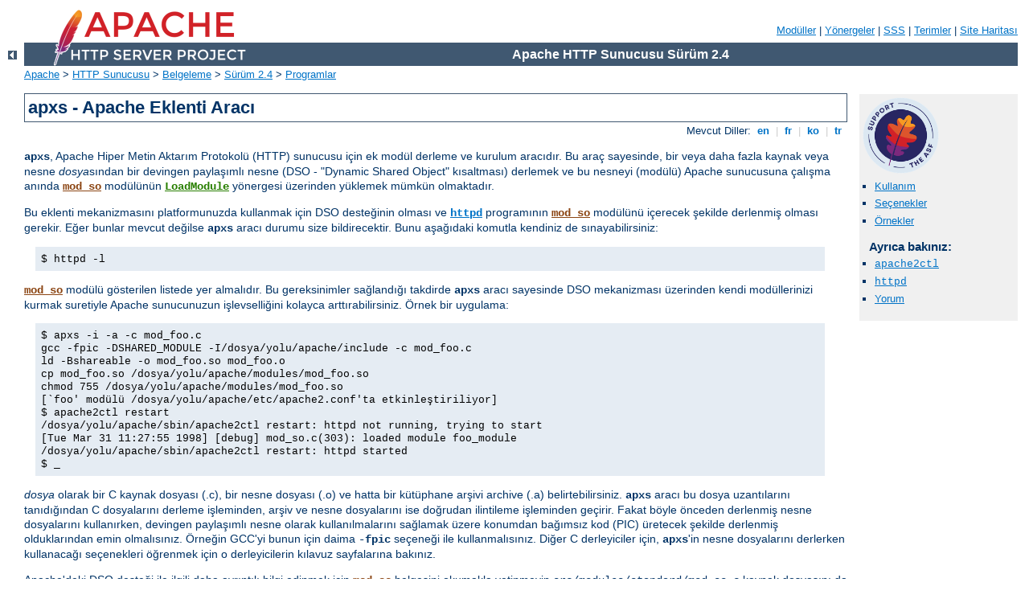

--- FILE ---
content_type: text/html
request_url: http://progressief-akkoord.nl/manual/tr/programs/apxs.html
body_size: 5920
content:
<?xml version="1.0" encoding="UTF-8"?>
<!DOCTYPE html PUBLIC "-//W3C//DTD XHTML 1.0 Strict//EN" "http://www.w3.org/TR/xhtml1/DTD/xhtml1-strict.dtd">
<html xmlns="http://www.w3.org/1999/xhtml" lang="tr" xml:lang="tr"><head>
<meta content="text/html; charset=UTF-8" http-equiv="Content-Type" />
<!--
        XXXXXXXXXXXXXXXXXXXXXXXXXXXXXXXXXXXXXXXXXXXXXXXXXXXXXXXXXXXXXXXXX
              This file is generated from xml source: DO NOT EDIT
        XXXXXXXXXXXXXXXXXXXXXXXXXXXXXXXXXXXXXXXXXXXXXXXXXXXXXXXXXXXXXXXXX
      -->
<title>apxs - Apache Eklenti Aracı - Apache HTTP Sunucusu Sürüm 2.4</title>
<link href="../../style/css/manual.css" rel="stylesheet" media="all" type="text/css" title="Main stylesheet" />
<link href="../../style/css/manual-loose-100pc.css" rel="alternate stylesheet" media="all" type="text/css" title="No Sidebar - Default font size" />
<link href="../../style/css/manual-print.css" rel="stylesheet" media="print" type="text/css" /><link rel="stylesheet" type="text/css" href="../../style/css/prettify.css" />
<script src="../../style/scripts/prettify.min.js" type="text/javascript">
</script>

<link href="../../images/favicon.ico" rel="shortcut icon" /></head>
<body id="manual-page"><div id="page-header">
<p class="menu"><a href="../mod/index.html">Modüller</a> | <a href="../mod/directives.html">Yönergeler</a> | <a href="http://wiki.apache.org/httpd/FAQ">SSS</a> | <a href="../glossary.html">Terimler</a> | <a href="../sitemap.html">Site Haritası</a></p>
<p class="apache">Apache HTTP Sunucusu Sürüm 2.4</p>
<img alt="" src="../../images/feather.png" /></div>
<div class="up"><a href="./index.html"><img title="&lt;-" alt="&lt;-" src="../../images/left.gif" /></a></div>
<div id="path">
<a href="http://www.apache.org/">Apache</a> &gt; <a href="http://httpd.apache.org/">HTTP Sunucusu</a> &gt; <a href="http://httpd.apache.org/docs/">Belgeleme</a> &gt; <a href="../index.html">Sürüm 2.4</a> &gt; <a href="./index.html">Programlar</a></div><div id="page-content"><div id="preamble"><h1>apxs - Apache Eklenti Aracı</h1>
<div class="toplang">
<p><span>Mevcut Diller: </span><a href="../../en/programs/apxs.html" hreflang="en" rel="alternate" title="English">&nbsp;en&nbsp;</a> |
<a href="../../fr/programs/apxs.html" hreflang="fr" rel="alternate" title="Français">&nbsp;fr&nbsp;</a> |
<a href="../../ko/programs/apxs.html" hreflang="ko" rel="alternate" title="Korean">&nbsp;ko&nbsp;</a> |
<a href="../../tr/programs/apxs.html" title="Türkçe">&nbsp;tr&nbsp;</a></p>
</div>

    <p><code><strong>apxs</strong></code>, Apache Hiper Metin Aktarım
     Protokolü (HTTP) sunucusu için ek modül derleme ve kurulum aracıdır. Bu
     araç sayesinde, bir veya daha fazla kaynak veya nesne
     <var>dosya</var>sından bir devingen paylaşımlı nesne (DSO - "Dynamic
     Shared Object" kısaltması) derlemek ve bu nesneyi (modülü) Apache
     sunucusuna çalışma anında <strong><code class="module"><a href="../mod/mod_so.html">mod_so</a></code></strong>
     modülünün <strong><code class="directive"><a href="../mod/mod_so.html#loadmodule">LoadModule</a></code></strong> yönergesi üzerinden yüklemek mümkün
     olmaktadır.</p>

    <p>Bu eklenti mekanizmasını platformunuzda kullanmak için DSO desteğinin
     olması ve <strong><code class="program"><a href="../programs/httpd.html">httpd</a></code></strong> programının
     <strong><code class="module"><a href="../mod/mod_so.html">mod_so</a></code></strong> modülünü içerecek şekilde
     derlenmiş olması gerekir. Eğer bunlar mevcut değilse
     <strong><code>apxs</code></strong> aracı durumu size bildirecektir. Bunu
     aşağıdaki komutla kendiniz de sınayabilirsiniz:</p>

    <div class="example"><p><code>
      $ httpd -l
    </code></p></div>

    <p><strong><code class="module"><a href="../mod/mod_so.html">mod_so</a></code></strong> modülü gösterilen listede yer
     almalıdır. Bu gereksinimler sağlandığı takdirde
     <strong><code>apxs</code></strong> aracı sayesinde DSO mekanizması
     üzerinden kendi modüllerinizi kurmak suretiyle Apache sunucunuzun
     işlevselliğini kolayca arttırabilirsiniz. Örnek bir uygulama:</p>

    <div class="example"><p><code>
      $ apxs -i -a -c mod_foo.c<br />
      gcc -fpic -DSHARED_MODULE -I/dosya/yolu/apache/include -c mod_foo.c<br />
      ld -Bshareable -o mod_foo.so mod_foo.o<br />
      cp mod_foo.so /dosya/yolu/apache/modules/mod_foo.so<br />
      chmod 755 /dosya/yolu/apache/modules/mod_foo.so<br />
      [`foo' modülü /dosya/yolu/apache/etc/apache2.conf'ta etkinleştiriliyor]<br />
      $ apache2ctl restart<br />
      /dosya/yolu/apache/sbin/apache2ctl restart: httpd not running, trying to start<br />
      [Tue Mar 31 11:27:55 1998] [debug] mod_so.c(303): loaded module foo_module<br />
      /dosya/yolu/apache/sbin/apache2ctl restart: httpd started<br />
      $ _
    </code></p></div>

    <p><var>dosya</var> olarak bir C kaynak dosyası (.c), bir nesne dosyası
     (.o) ve hatta bir kütüphane arşivi archive (.a) belirtebilirsiniz.
     <strong><code>apxs</code></strong> aracı bu dosya uzantılarını
     tanıdığından C dosyalarını derleme işleminden, arşiv ve nesne
     dosyalarını ise doğrudan ilintileme işleminden geçirir. Fakat böyle
     önceden derlenmiş nesne dosyalarını kullanırken, devingen paylaşımlı
     nesne olarak kullanılmalarını sağlamak üzere konumdan bağımsız kod (PIC)
     üretecek şekilde derlenmiş olduklarından emin olmalısınız. Örneğin
     GCC'yi bunun için daima <strong><code>-fpic</code></strong> seçeneği ile
     kullanmalısınız. Diğer C derleyiciler için,
     <strong><code>apxs</code></strong>'in nesne dosyalarını derlerken
     kullanacağı seçenekleri öğrenmek için o derleyicilerin kılavuz
     sayfalarına bakınız.</p>

    <p>Apache'deki DSO desteği ile ilgili daha ayrıntılı bilgi edinmek için
     <strong><code class="module"><a href="../mod/mod_so.html">mod_so</a></code></strong> belgesini okumakla yetinmeyip
     <code>src/modules/standard/mod_so.c</code> kaynak dosyasını da
     okuyunuz.</p>
</div>
<div id="quickview"><a href="https://www.apache.org/foundation/contributing.html" class="badge"><img src="https://www.apache.org/images/SupportApache-small.png" alt="Support Apache!" /></a><ul id="toc"><li><img alt="" src="../../images/down.gif" /> <a href="#synopsis">Kullanım</a></li>
<li><img alt="" src="../../images/down.gif" /> <a href="#options">Seçenekler</a></li>
<li><img alt="" src="../../images/down.gif" /> <a href="#examples">Örnekler</a></li>
</ul><h3>Ayrıca bakınız:</h3><ul class="seealso"><li><code class="program"><a href="../programs/apachectl.html">apache2ctl</a></code></li><li><code class="program"><a href="../programs/httpd.html">httpd</a></code></li><li><a href="#comments_section">Yorum</a></li></ul></div>
<div class="top"><a href="#page-header"><img alt="top" src="../../images/up.gif" /></a></div>
<div class="section">
<h2><a name="synopsis" id="synopsis">Kullanım</a></h2>
    <p><code><strong>apxs</strong> -<strong>g</strong>
    [ -<strong>S</strong> <var>isim=değer</var> ]
    -<strong>n</strong> <var>modüladı</var></code></p>

    <p><code><strong>apxs</strong> -<strong>q</strong>
    [ -<strong>v</strong> ]
    [ -<strong>S</strong> <var>isim=değer</var> ]
    <var>sorgu</var> ...</code></p>

    <p><code><strong>apxs</strong> -<strong>c</strong>
    [ -<strong>S</strong> <var>isim=değer</var> ]
    [ -<strong>o</strong> <var>dso-dosyası</var> ]
    [ -<strong>I</strong> <var>include-dizini</var> ]
    [ -<strong>D</strong> <var>isim=değer</var> ]
    [ -<strong>L</strong> <var>lib-dizini</var> ]
    [ -<strong>l</strong> <var>kütüphane-adı</var> ]
    [ -<strong>Wc,</strong><var>derleyici-seçenekleri</var> ]
    [ -<strong>Wl,</strong><var>ilintileyici-seçenekleri</var> ]
    [ -<strong>p</strong> ]
    <var>dosya</var> ...</code></p>

    <p><code><strong>apxs</strong> -<strong>i</strong>
    [ -<strong>S</strong> <var>isim=değer</var> ]
    [ -<strong>n</strong> <var>modüladı</var> ]
    [ -<strong>a</strong> ]
    [ -<strong>A</strong> ]
    <var>dso-dosyası</var> ...</code></p>

    <p><code><strong>apxs</strong> -<strong>e</strong>
    [ -<strong>S</strong> <var>isim=değer</var> ]
    [ -<strong>n</strong> <var>modüladı</var> ]
    [ -<strong>a</strong> ]
    [ -<strong>A</strong> ]
    <var>dso-dosyası</var> ...</code></p>
</div><div class="top"><a href="#page-header"><img alt="top" src="../../images/up.gif" /></a></div>
<div class="section">
<h2><a name="options" id="options">Seçenekler</a></h2>
    <h3><a name="options.common" id="options.common">Ortak Seçenekler</a></h3>
      <dl>
        <dt><code><strong>-n</strong> <var>modüladı</var></code></dt>
        <dd><code><strong>-i</strong></code> (kurulum) ve
         <code><strong>-g</strong></code> (şablon üretimi)
         seçenekleri için modül ismi belirtmek amacıyla kullanılır. Bir modül
         ismi belirtmek için bu seçeneği kullanın.
         <code><strong>-g</strong></code> seçeneği için bu gereklidir.
         <code><strong>-i</strong></code> seçeneği için ise araç, modül
         ismini kaynağın ismine bakarak veya (son çare olarak) dosya isminden
         tahmin etmeye çalışarak saptamaya çalışır.</dd>
      </dl>
    

    <h3><a name="options.query" id="options.query">Sorgu Seçenekleri</a></h3>
      <dl>
        <dt><code><strong>-q</strong> <var>sorgu</var></code></dt>
        <dd><code>httpd</code>'yi derlemekte kullanılacak değişkenler ve
         ortam ayarları için bir sorgu gerçekleştirir.  When invoked without
         <code><var>sorgu</var></code> belirtilmeksizin çağrıldığında, bilinen
         değişkenleri değerleriyle birlikte basar. İsteğe bağlı
         <code><strong>-v</strong></code> seçeneği liste çıktısını biçemler.

         <p>Modülünüzü yükleyecek <code><strong>httpd</strong></code>'yi
          derlemek için kullanılacak ayarları elle belirtmek için kullanılır.
          Örneğin, Apache'nin C başlık dosyalarının yerini kendi Makefile
          dosyalarınızın içinde şöyle belirtebilirsiniz:</p>
        <div class="example"><p><code>
          INC=-I`apxs -q INCLUDEDIR`
        </code></p></div></dd>
      </dl>
    

    <h3><a name="options.conf" id="options.conf">Yapılandırma Seçenekleri</a></h3>
      <dl>
      <dt><code><strong>-S</strong> <var>isim=değer</var></code></dt>
      <dd>Bu seçenek yukarıda açıklanan <code><strong>apxs</strong></code>
        ayarlarını değiştirir.</dd>
      </dl>
    

    <h3><a name="options.template" id="options.template">Şablon Üretme Seçenekleri</a></h3>
      <dl>
      <dt><code><strong>-g</strong></code></dt>
      <dd><code><var>modüladı</var></code> (<strong><code>-n</code></strong>
       seçeneğine bakınız) adında bir alt dizin oluşturur ve içine iki dosya
       yerleştirir: Kendi modülünüzü oluşturabilmeniz için veya
       <code><strong>apxs</strong></code> mekanizmaları ile hemen oynamaya
       başlayabilmeniz için <code>mod_<var>modüladı</var>.c</code> adında bir
       modül kaynak dosyası örneği ve bu modülü derleyip kurmayı
       kolaylaştırmak için bir <code>Makefile</code> dosyası.</dd>
      </dl>
    

    <h3><a name="options.dso" id="options.dso">DSO Derleme Seçenekleri</a></h3>
      <dl>
      <dt><code><strong>-c</strong></code></dt>
      <dd>Bu seçenek derleme yapılacağını belirtir. Önce belirtilen C kaynak
       <var>dosyalar</var>ını (.c), nesne dosyalarını (.o) elde etmek için
       derler. Sonra bunları kalan nesne dosyaları (.o ve .a) ile
       ilintileyerek <var>dso-dosyası</var> adında bir devingen paylaşımlı
       nesne oluşturur. Eğer <strong><code>-o</code></strong> seçeneği ile
       modül ismi belirtilmemişse <var>dosyalar</var> arasındaki ilk dosyanın
       ismine bakarak dosya ismi tahmin edilmeye çalışılır ve
       <code>mod_<var>isim</var>.so</code> dosya adı bu isimden elde
       edilir.</dd>

      <dt><code><strong>-o</strong> <var>dso-dosyası</var></code></dt>
      <dd>Oluşturulacak devingen paylaşımlı nesnenin ismini belirtmek için
       kullanılır. Modül ismi bu seçenekle belirtilmez ve <var>dosya</var>
       listesinden bir isim tahmini de yapılamazsa son çare olarak
       <code>mod_unknown.so</code> ismi kullanılır.</dd>

      <dt><code><strong>-D</strong> <var>isim=değer</var></code></dt>
      <dd>Bu seçenek doğrudan derleme komutlarına aktarılır. Bu seçeneği
       derleme işlemine kendi tanımlarınızı belirtmek için kullanın.</dd>

      <dt><code><strong>-I</strong> <var>include-dizini</var></code></dt>
      <dd>Bu seçenek doğrudan derleme komutlarına aktarılır. Bu seçeneği
       derleme işleminde kullanılmak üzere kendi başlık dosyalarınızı içeren
       dizinleri arama yollarına eklemek için kullanın.</dd>

      <dt><code><strong>-L</strong> <var>lib-dizini</var></code></dt>
      <dd>Bu seçenek doğrudan derleme komutlarına aktarılır. Bu seçeneği
       derleme işleminde kullanılmak üzere kendi kütüphane dizinlerinizi
       arama yollarına eklemek için kullanın.</dd>

      <dt><code><strong>-l</strong> <var>kütüphane-adı</var></code></dt>
      <dd>Bu seçenek doğrudan derleme komutlarına aktarılır. Bu seçeneği
       derleme işleminde kullanılmak üzere kendi kütüphanelerinizi arama
       yollarına eklemek için kullanın.</dd>

      <dt><code><strong>-Wc</strong>,<var>derleyici-seçenekleri</var></code></dt>
      <dd>Bu seçenek <code>libtool --mode=compile</code> komutuna doğrudan
       seçenek aktarmak için kullanılır. Bu seçeneği yerel derleyiciniz için
       gereken ek seçenekleri belirtmek için kullanın.</dd>

      <dt><code><strong>-Wl</strong>,<var>ilintileyici-seçenekleri</var></code></dt>
      <dd>Bu seçenek <code>libtool --mode=link</code> komutuna doğrudan
       seçenek aktarmak için kullanılır. Bu seçeneği yerel ilintileyiciniz
       için gereken ek seçenekleri belirtmek için kullanın.</dd>

     <dt><code><strong>-p</strong></code></dt>
     <dd>Bu seçenek apxs'in apr/apr-util kütüphaneleriyle ilintilenmesini
       sağlar. apr/apr-util kütüphanelerini kullanan yardımcı uygulamaları
       derlerken yararlıdır.</dd>
      </dl>
    

    <h3><a name="options.dsoinstall" id="options.dsoinstall">DSO Kurulum ve Yapılandırma Seçenekleri</a></h3>
    
      <dl>
      <dt><code><strong>-i</strong></code></dt>
      <dd>Kurulum işlemini belirtir ve devingen olarak paylaşımlı nesneleri
       sunucunun <var>modules</var> dizinine kurar.</dd>

      <dt><code><strong>-a</strong></code></dt>
      <dd>İlgili <code class="directive"><a href="../mod/mod_so.html#loadmodule">LoadModule</a></code> satırını
       Apache'nin <code>apache2.conf</code> yapılandırma dosyasına özdevinimli
       olarak ekleyerek veya böyle bir satır varsa bunu etkin kılarak modülü
       etkinleştirir.</dd>

      <dt><code><strong>-A</strong></code></dt>
      <dd><strong><code class="directive"><a href="../mod/mod_so.html#loadmodule">LoadModule</a></code></strong>
       yönergesini daha sonra etkinleştirmek üzere satırın başına bir diyez
       imi (<code>#</code>) yerleştirmesi dışında
       <strong><code>-a</code></strong> seçeneği ile aynıdır.</dd>

      <dt><code><strong>-e</strong></code></dt>
      <dd>Modülü kurmaya çalışmaksızın Apache'nin <code>apache2.conf</code>
       yapılandırma dosyasını <strong><code>-i</code></strong> işlemine
       benzer şekilde <strong><code>-a</code></strong> ve
       <strong><code>-A</code></strong> seçenekleri ile düzenleme işlemini
       belirtir.</dd>
      </dl>
    
</div><div class="top"><a href="#page-header"><img alt="top" src="../../images/up.gif" /></a></div>
<div class="section">
<h2><a name="examples" id="examples">Örnekler</a></h2>
    <p>Apache'nin sunucu işlevselliğini genişletmek amacıyla kullanacağınız
     <code>mod_foo.c</code> adında bir Apache modülünüz olduğunu varsayalım.
     Öncelikle, C kaynak dosyasını, Apache sunucusuna çalışma anında
     yüklenmeye uygun bir paylaşımlı nesne olarak derlemeniz gerekir. Bunu
     sağlamak için şu komutları vermelisiniz:</p>

    <div class="example"><p><code>
      $ apxs -c mod_foo.c<br />
      /dosya/yolu/libtool --mode=compile gcc ... -c mod_foo.c<br />
      /dosya/yolu/libtool --mode=link gcc ... -o mod_foo.la mod_foo.slo<br />
      $ _
    </code></p></div>

    <p>Bundan sonra, Apache yapılandırmanızın bu paylaşımlı nesneyi yüklemek
     için bir <strong><code class="directive"><a href="../mod/mod_so.html#loadmodule">LoadModule</a></code></strong> yönergesi içermesini
     sağlamalısınız. <strong><code>apxs</code></strong> bu adımı
     basitleştirmek amacıyla, paylaşımlı nesneyi sunucunun <var>modules</var>
     dizinine özdevinimli olarak kurmak ve <code>apache2.conf</code> dosyasını
     buna uygun olarak güncellemek için bir yol sağlar. Bu sonuç şöyle elde
     edilebilir:</p>

    <div class="example"><p><code>
      $ apxs -i -a mod_foo.la<br />
      /dosya/yolu/instdso.sh mod_foo.la /path/to/apache/modules<br />
      /dosya/yolu/libtool --mode=install cp mod_foo.la /dosya/yolu/apache/modules
      ...
      chmod 755 /dosya/yolu/apache/modules/mod_foo.so<br />
      [`foo' modülü /dosya/yolu/apache/conf/apache2.conf'da etkinleştiriliyor] <br />
      $ _
    </code></p></div>

    <p>Yapılandıma dosyasına (eğer yoksa) şu satır eklenir:</p>

    <div class="example"><p><code>
      LoadModule foo_module modules/mod_foo.so
    </code></p></div>

    <p>Bunu öntanımlı olarak iptal etmek isterseniz
     <strong><code>-A</code></strong> seçeneğini kullanmanız gerekir:</p>

    <div class="example"><p><code>
      $ apxs -i -A mod_foo.c
    </code></p></div>

    <p><strong><code>apxs</code></strong> mekanizmalarını hızlıca denemek
     için örnek bir Apache modül şablonunu ve bir Makefile dosyasını şöyle
     oluşturabilirsiniz:</p>

    <div class="example"><p><code>
      $ apxs -g -n foo<br />
      Creating [DIR]  foo<br />
      Creating [FILE] foo/Makefile<br />
      Creating [FILE] foo/modules.mk<br />
      Creating [FILE] foo/mod_foo.c<br />
      Creating [FILE] foo/.deps<br />
      $ _
    </code></p></div>

    <p>Ardından bu örnek modülü bir paylaşımlı nesne olarak derleyip Apache
     sunucusuna yükleyebilirsiniz:</p>

    <div class="example"><p><code>
      $ cd foo<br />
      $ make all reload<br />
      apxs -c mod_foo.c<br />
      /dosya/yolu/libtool --mode=compile gcc ... -c mod_foo.c<br />
      /dosya/yolu/libtool --mode=link gcc ... -o mod_foo.la mod_foo.slo<br />
      apxs -i -a -n "foo" mod_foo.la<br />
      /dosya/yolu/instdso.sh mod_foo.la /dosya/yolu/apache/modules<br />
      /dosya/yolu/libtool --mode=install cp mod_foo.la /dosya/yolu/apache/modules
      ...
       chmod 755 /dosya/yolu/apache/modules/mod_foo.so<br />
      [`foo' modülü /dosya/yolu/apache/conf/apache2.conf'ta etkinleştiriliyor]<br />
       apache2ctl restart<br />
       /dosya/yolu/apache/sbin/apache2ctl restart: httpd not running, trying to start<br />
      chmod 755 /dosya/yolu/apache/modules/mod_foo.so<br />
      [`foo' modülü /dosya/yolu/apache/etc/apache2.conf'ta etkinleştiriliyor]<br />
      apache2ctl restart<br />
      /dosya/yolu/apache/sbin/apache2ctl restart: httpd not running, trying to start<br />
      [Tue Mar 31 11:27:55 1998] [debug] mod_so.c(303): loaded module foo_module<br />
      /dosya/yolu/apache/sbin/apache2ctl restart: httpd started<br />
      $ _
    </code></p></div>

</div></div>
<div class="bottomlang">
<p><span>Mevcut Diller: </span><a href="../../en/programs/apxs.html" hreflang="en" rel="alternate" title="English">&nbsp;en&nbsp;</a> |
<a href="../../fr/programs/apxs.html" hreflang="fr" rel="alternate" title="Français">&nbsp;fr&nbsp;</a> |
<a href="../../ko/programs/apxs.html" hreflang="ko" rel="alternate" title="Korean">&nbsp;ko&nbsp;</a> |
<a href="../../tr/programs/apxs.html" title="Türkçe">&nbsp;tr&nbsp;</a></p>
</div><div class="top"><a href="#page-header"><img src="../../images/up.gif" alt="top" /></a></div><div class="section"><h2><a id="comments_section" name="comments_section">Yorum</a></h2><div class="warning"><strong>Notice:</strong><br />This is not a Q&amp;A section. Comments placed here should be pointed towards suggestions on improving the documentation or server, and may be removed again by our moderators if they are either implemented or considered invalid/off-topic. Questions on how to manage the Apache HTTP Server should be directed at either our IRC channel, #httpd, on Freenode, or sent to our <a href="http://httpd.apache.org/lists.html">mailing lists</a>.</div>
<script type="text/javascript"><!--//--><![CDATA[//><!--
var comments_shortname = 'httpd';
var comments_identifier = 'http://httpd.apache.org/docs/2.4/programs/apxs.html';
(function(w, d) {
    if (w.location.hostname.toLowerCase() == "httpd.apache.org") {
        d.write('<div id="comments_thread"><\/div>');
        var s = d.createElement('script');
        s.type = 'text/javascript';
        s.async = true;
        s.src = 'https://comments.apache.org/show_comments.lua?site=' + comments_shortname + '&page=' + comments_identifier;
        (d.getElementsByTagName('head')[0] || d.getElementsByTagName('body')[0]).appendChild(s);
    }
    else { 
        d.write('<div id="comments_thread">Comments are disabled for this page at the moment.<\/div>');
    }
})(window, document);
//--><!]]></script></div><div id="footer">
<p class="apache">Copyright 2017 The Apache Software Foundation.<br /><a href="http://www.apache.org/licenses/LICENSE-2.0">Apache License, Version 2.0</a> altında lisanslıdır.</p>
<p class="menu"><a href="../mod/index.html">Modüller</a> | <a href="../mod/directives.html">Yönergeler</a> | <a href="http://wiki.apache.org/httpd/FAQ">SSS</a> | <a href="../glossary.html">Terimler</a> | <a href="../sitemap.html">Site Haritası</a></p></div><script type="text/javascript"><!--//--><![CDATA[//><!--
if (typeof(prettyPrint) !== 'undefined') {
    prettyPrint();
}
//--><!]]></script>
</body></html>